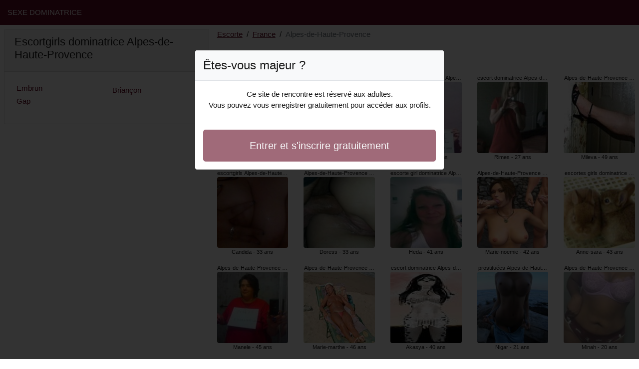

--- FILE ---
content_type: text/html; charset=UTF-8
request_url: https://www.sexe-dominatrice.com/fr/escorte-dominatrice/alpes-de-haute-provence
body_size: 4642
content:
<!doctype html>
<html lang="fr">
<head>
    <meta charset="utf-8">
    <meta name="viewport" content="width=device-width, initial-scale=1, shrink-to-fit=no">
    <link rel="stylesheet" href="/css/bootstrap.min.css" >
    <link rel="apple-touch-icon" sizes="180x180" href="/apple-touch-icon.png">
    <link rel="icon" type="image/png" sizes="32x32" href="/favicon-32x32.png">
    <link rel="icon" type="image/png" sizes="16x16" href="/favicon-16x16.png">
    <link rel="manifest" href="/site.webmanifest">
    <meta name="msapplication-TileColor" content="#610821">
    <meta name="theme-color" content="#ffffff">
		<title>Escorte dominatrice Alpes-de-Haute-Provence, escortgirls</title>
	<meta name="description" content="Escortgirls dans les Hautes-Alpes, dominatrice escortes girls, escorte, dominatrice escort girls dans les Hautes-Alpes, ⭐ putes, escorte girls dans les Hautes-Alpes, dominatrice escorts." />
	<link rel="canonical" href="https://www.sexe-dominatrice.com/fr/escorte-dominatrice/alpes-de-haute-provence" />
	<style>
body{background-color:#FFFFFF;color: #191919;font-size: 15px;padding-bottom: 50px;padding-top: 50px;}
a, a:hover{color: #610821;}

header{
	line-height: 50px;position: fixed;top: 0;width: 100%;z-index: 1;background-color: #610821;
}

h1{font-size:1.5rem;width: 100%;}
h2{font-size:1.4rem;width: 100%;}
h3{font-size:1.3rem;width: 100%;}

.rogine{color: #610821;}
a.rogine:hover{color: #610821;}
.amely{background-color: rgba(97,8,33 ,.10);}
.ivette{background-color: rgba(97,8,33 ,.60);}

.johra{column-count: 6;column-width: 150px;}
.loubena{font-size: 11px;}
.loubena:hover{cursor:pointer;}
.loubena:hover span:last-child{text-decoration:underline;}

.loubena img{display: block;margin: 0 auto;width: 100%;}

.inass{display: block;white-space: nowrap;text-overflow: ellipsis;overflow: hidden;}

.niame{position: relative;}
.niame >div{position: fixed;}
.niame >div >div,.niame >div > div > object{width: 100%;height: calc(100vh - 50px);}

.list-unstyled{column-count: 4;column-width: 150px;line-height: 18px;}

.breadcrumb{background-color: transparent;padding: 10px 0;margin: 0;}
.breadcrumb a{text-decoration: underline;}
.breadcrumb-item+.breadcrumb-item::before{color: #191919;}

.modal {top: 10vh;}
.modal-backdrop.show {opacity: 0.8;}
.modal-title{font-size: 1.5rem;line-height: normal;}
.modal-body .btn-lg{padding: 1rem;}

@media (max-width: 767px){
    .list-unstyled{line-height:24px;}
    .niame{position: relative;}
    .niame >div{position: relative;}
    .niame >div >div,.niame >div > div > object{width: 100%;height: 200px;}
}
</style>		
</head>
<body id="body" onload="showOverlay()" >

	<header>
    	<div class="container-fluid" >
    		<div class="row" >
    			<div class="col-sm-6"><a href="https://www.sexe-dominatrice.com" class="text-light" >SEXE DOMINATRICE</a></div>
    		</div>
    	</div>
	</header>

		<div class="container-fluid"  >
    	<div class="row">
    	
    		<div class="col-md-8 p-0 order-md-2" >
    			<ol class="breadcrumb p-2">
    				<li class="breadcrumb-item"><a href="https://www.sexe-dominatrice.com">Escorte</a></li>
    				<li class="breadcrumb-item"><a href="https://www.sexe-dominatrice.com/fr/escorte-dominatrice">France</a></li>
    				<li class="breadcrumb-item active">Alpes-de-Haute-Provence</li>
    			</ol>
        	    <h1 class="p-2" >Escorte dominatrice dans les Hautes-Alpes</h1>
				<div class="johra" >
    	<div class="p-2 text-center loubena" data-id="18572" data-name="Marie-stella"  data-age="36" >
		<span class="inass" >escorts girls dominatrice Alpes-de-Haute-Provence</span>
		<img alt="escorts girls dominatrice Alpes-de-Haute-Provence" class="lazy rounded" data-src="//cdn.sexe-dominatrice.com/sSCzaSjmE.jpg" src="[data-uri]" >
		<span class="inass" >Marie-stella - 36 ans</span>
	</div>
    	<div class="p-2 text-center loubena" data-id="22536" data-name="Candida"  data-age="33" >
		<span class="inass" >escortgirls Alpes-de-Haute-Provence</span>
		<img alt="escortgirls Alpes-de-Haute-Provence" class="lazy rounded" data-src="//cdn.sexe-dominatrice.com/0kJzO4vDP.jpg" src="[data-uri]" >
		<span class="inass" >Candida - 33 ans</span>
	</div>
    	<div class="p-2 text-center loubena" data-id="35493" data-name="Manele"  data-age="45" >
		<span class="inass" >Alpes-de-Haute-Provence escortes girl</span>
		<img alt="Alpes-de-Haute-Provence escortes girl" class="lazy rounded" data-src="//cdn.sexe-dominatrice.com/xwPF8tzLi.jpg" src="[data-uri]" >
		<span class="inass" >Manele - 45 ans</span>
	</div>
    	<div class="p-2 text-center loubena" data-id="11409" data-name="Dorisse"  data-age="23" >
		<span class="inass" >Alpes-de-Haute-Provence escorts girls</span>
		<img alt="Alpes-de-Haute-Provence escorts girls" class="lazy rounded" data-src="//cdn.sexe-dominatrice.com/05vbeZH3Y.jpg" src="[data-uri]" >
		<span class="inass" >Dorisse - 23 ans</span>
	</div>
    	<div class="p-2 text-center loubena" data-id="34112" data-name="Assiah"  data-age="42" >
		<span class="inass" >Alpes-de-Haute-Provence escort</span>
		<img alt="Alpes-de-Haute-Provence escort" class="lazy rounded" data-src="//cdn.sexe-dominatrice.com/O4wNtNEH6.jpg" src="[data-uri]" >
		<span class="inass" >Assiah - 42 ans</span>
	</div>
    	<div class="p-2 text-center loubena" data-id="20187" data-name="Roxann"  data-age="33" >
		<span class="inass" >Alpes-de-Haute-Provence escorts girls dominatrice</span>
		<img alt="Alpes-de-Haute-Provence escorts girls dominatrice" class="lazy rounded" data-src="//cdn.sexe-dominatrice.com/FgU4nAcKM.jpg" src="[data-uri]" >
		<span class="inass" >Roxann - 33 ans</span>
	</div>
    	<div class="p-2 text-center loubena" data-id="947" data-name="Evlin"  data-age="19" >
		<span class="inass" >escortgirls Alpes-de-Haute-Provence</span>
		<img alt="escortgirls Alpes-de-Haute-Provence" class="lazy rounded" data-src="//cdn.sexe-dominatrice.com/szYXsYxt4.jpg" src="[data-uri]" >
		<span class="inass" >Evlin - 19 ans</span>
	</div>
    	<div class="p-2 text-center loubena" data-id="4419" data-name="Isidora"  data-age="26" >
		<span class="inass" >Alpes-de-Haute-Provence escort</span>
		<img alt="Alpes-de-Haute-Provence escort" class="lazy rounded" data-src="//cdn.sexe-dominatrice.com/mNzX6bIMS.jpg" src="[data-uri]" >
		<span class="inass" >Isidora - 26 ans</span>
	</div>
    	<div class="p-2 text-center loubena" data-id="42103" data-name="Cerena"  data-age="43" >
		<span class="inass" >Alpes-de-Haute-Provence escorts girls</span>
		<img alt="Alpes-de-Haute-Provence escorts girls" class="lazy rounded" data-src="//cdn.sexe-dominatrice.com/TzXKhA9Cm.jpg" src="[data-uri]" >
		<span class="inass" >Cerena - 43 ans</span>
	</div>
    	<div class="p-2 text-center loubena" data-id="5076" data-name="Meyssa"  data-age="27" >
		<span class="inass" >Alpes-de-Haute-Provence escorts girls</span>
		<img alt="Alpes-de-Haute-Provence escorts girls" class="lazy rounded" data-src="//cdn.sexe-dominatrice.com/SuMvZ0owF.jpg" src="[data-uri]" >
		<span class="inass" >Meyssa - 27 ans</span>
	</div>
    	<div class="p-2 text-center loubena" data-id="2609" data-name="Sharlyne"  data-age="20" >
		<span class="inass" >Alpes-de-Haute-Provence pute</span>
		<img alt="Alpes-de-Haute-Provence pute" class="lazy rounded" data-src="//cdn.sexe-dominatrice.com/wNo4hLIzZ.jpg" src="[data-uri]" >
		<span class="inass" >Sharlyne - 20 ans</span>
	</div>
    	<div class="p-2 text-center loubena" data-id="30528" data-name="Adjira"  data-age="38" >
		<span class="inass" >Alpes-de-Haute-Provence escorte dominatrice</span>
		<img alt="Alpes-de-Haute-Provence escorte dominatrice" class="lazy rounded" data-src="//cdn.sexe-dominatrice.com/mA2LNAVKB.jpg" src="[data-uri]" >
		<span class="inass" >Adjira - 38 ans</span>
	</div>
    	<div class="p-2 text-center loubena" data-id="41114" data-name="Era"  data-age="46" >
		<span class="inass" >escortes girls Alpes-de-Haute-Provence</span>
		<img alt="escortes girls Alpes-de-Haute-Provence" class="lazy rounded" data-src="//cdn.sexe-dominatrice.com/Q2EZSAPKS.jpg" src="[data-uri]" >
		<span class="inass" >Era - 46 ans</span>
	</div>
    	<div class="p-2 text-center loubena" data-id="20687" data-name="Doress"  data-age="33" >
		<span class="inass" >Alpes-de-Haute-Provence prostituées</span>
		<img alt="Alpes-de-Haute-Provence prostituées" class="lazy rounded" data-src="//cdn.sexe-dominatrice.com/OJ8t2glbh.jpg" src="[data-uri]" >
		<span class="inass" >Doress - 33 ans</span>
	</div>
    	<div class="p-2 text-center loubena" data-id="43745" data-name="Marie-marthe"  data-age="46" >
		<span class="inass" >Alpes-de-Haute-Provence putes</span>
		<img alt="Alpes-de-Haute-Provence putes" class="lazy rounded" data-src="//cdn.sexe-dominatrice.com/cwLPTPjyz.jpg" src="[data-uri]" >
		<span class="inass" >Marie-marthe - 46 ans</span>
	</div>
    	<div class="p-2 text-center loubena" data-id="10161" data-name="Mayline"  data-age="26" >
		<span class="inass" >Alpes-de-Haute-Provence escorts</span>
		<img alt="Alpes-de-Haute-Provence escorts" class="lazy rounded" data-src="//cdn.sexe-dominatrice.com/Ueg4vP62e.jpg" src="[data-uri]" >
		<span class="inass" >Mayline - 26 ans</span>
	</div>
    	<div class="p-2 text-center loubena" data-id="10019" data-name="Daline"  data-age="28" >
		<span class="inass" >escorte Alpes-de-Haute-Provence</span>
		<img alt="escorte Alpes-de-Haute-Provence" class="lazy rounded" data-src="//cdn.sexe-dominatrice.com/pn0xP8zT7.jpg" src="[data-uri]" >
		<span class="inass" >Daline - 28 ans</span>
	</div>
    	<div class="p-2 text-center loubena" data-id="37281" data-name="Rose-france"  data-age="49" >
		<span class="inass" >Alpes-de-Haute-Provence pute dominatrice</span>
		<img alt="Alpes-de-Haute-Provence pute dominatrice" class="lazy rounded" data-src="//cdn.sexe-dominatrice.com/yE26mPdJY.jpg" src="[data-uri]" >
		<span class="inass" >Rose-france - 49 ans</span>
	</div>
    	<div class="p-2 text-center loubena" data-id="40859" data-name="Assmaa"  data-age="49" >
		<span class="inass" >Alpes-de-Haute-Provence escorte dominatrice</span>
		<img alt="Alpes-de-Haute-Provence escorte dominatrice" class="lazy rounded" data-src="//cdn.sexe-dominatrice.com/XwZo9YcnB.jpg" src="[data-uri]" >
		<span class="inass" >Assmaa - 49 ans</span>
	</div>
    	<div class="p-2 text-center loubena" data-id="12687" data-name="Hynd"  data-age="24" >
		<span class="inass" >Alpes-de-Haute-Provence escort</span>
		<img alt="Alpes-de-Haute-Provence escort" class="lazy rounded" data-src="//cdn.sexe-dominatrice.com/Nvm1ViwBP.jpg" src="[data-uri]" >
		<span class="inass" >Hynd - 24 ans</span>
	</div>
    	<div class="p-2 text-center loubena" data-id="19151" data-name="Chanon"  data-age="37" >
		<span class="inass" >Alpes-de-Haute-Provence escorts girls</span>
		<img alt="Alpes-de-Haute-Provence escorts girls" class="lazy rounded" data-src="//cdn.sexe-dominatrice.com/AL1EKTqyc.jpg" src="[data-uri]" >
		<span class="inass" >Chanon - 37 ans</span>
	</div>
    	<div class="p-2 text-center loubena" data-id="36887" data-name="Kaelly"  data-age="49" >
		<span class="inass" >escort dominatrice Alpes-de-Haute-Provence</span>
		<img alt="escort dominatrice Alpes-de-Haute-Provence" class="lazy rounded" data-src="//cdn.sexe-dominatrice.com/2Y8UIz45F.jpg" src="[data-uri]" >
		<span class="inass" >Kaelly - 49 ans</span>
	</div>
    	<div class="p-2 text-center loubena" data-id="14413" data-name="Loanie"  data-age="31" >
		<span class="inass" >escortgirls dominatrice Alpes-de-Haute-Provence</span>
		<img alt="escortgirls dominatrice Alpes-de-Haute-Provence" class="lazy rounded" data-src="//cdn.sexe-dominatrice.com/QDcbwhDHh.jpg" src="[data-uri]" >
		<span class="inass" >Loanie - 31 ans</span>
	</div>
    	<div class="p-2 text-center loubena" data-id="28427" data-name="Stefanie"  data-age="44" >
		<span class="inass" >escorts Alpes-de-Haute-Provence</span>
		<img alt="escorts Alpes-de-Haute-Provence" class="lazy rounded" data-src="//cdn.sexe-dominatrice.com/j9qTTE9f2.jpg" src="[data-uri]" >
		<span class="inass" >Stefanie - 44 ans</span>
	</div>
    	<div class="p-2 text-center loubena" data-id="16229" data-name="Khouloud"  data-age="31" >
		<span class="inass" >prostituée dominatrice Alpes-de-Haute-Provence</span>
		<img alt="prostituée dominatrice Alpes-de-Haute-Provence" class="lazy rounded" data-src="//cdn.sexe-dominatrice.com/pKwWD5p2r.jpg" src="[data-uri]" >
		<span class="inass" >Khouloud - 31 ans</span>
	</div>
    	<div class="p-2 text-center loubena" data-id="44403" data-name="Heda"  data-age="41" >
		<span class="inass" >escorte girl dominatrice Alpes-de-Haute-Provence</span>
		<img alt="escorte girl dominatrice Alpes-de-Haute-Provence" class="lazy rounded" data-src="//cdn.sexe-dominatrice.com/Q9rixnYr0.jpg" src="[data-uri]" >
		<span class="inass" >Heda - 41 ans</span>
	</div>
    	<div class="p-2 text-center loubena" data-id="38536" data-name="Akasya"  data-age="40" >
		<span class="inass" >escort dominatrice Alpes-de-Haute-Provence</span>
		<img alt="escort dominatrice Alpes-de-Haute-Provence" class="lazy rounded" data-src="//cdn.sexe-dominatrice.com/JKTZXn8tM.jpg" src="[data-uri]" >
		<span class="inass" >Akasya - 40 ans</span>
	</div>
    	<div class="p-2 text-center loubena" data-id="8517" data-name="Mahea"  data-age="30" >
		<span class="inass" >prostituée dominatrice Alpes-de-Haute-Provence</span>
		<img alt="prostituée dominatrice Alpes-de-Haute-Provence" class="lazy rounded" data-src="//cdn.sexe-dominatrice.com/vuFxCdPPj.jpg" src="[data-uri]" >
		<span class="inass" >Mahea - 30 ans</span>
	</div>
    	<div class="p-2 text-center loubena" data-id="2788" data-name="Lylas"  data-age="23" >
		<span class="inass" >escorte dominatrice Alpes-de-Haute-Provence</span>
		<img alt="escorte dominatrice Alpes-de-Haute-Provence" class="lazy rounded" data-src="//cdn.sexe-dominatrice.com/gQtHOeoVI.jpg" src="[data-uri]" >
		<span class="inass" >Lylas - 23 ans</span>
	</div>
    	<div class="p-2 text-center loubena" data-id="38394" data-name="Emilye"  data-age="49" >
		<span class="inass" >escortes girl Alpes-de-Haute-Provence</span>
		<img alt="escortes girl Alpes-de-Haute-Provence" class="lazy rounded" data-src="//cdn.sexe-dominatrice.com/56Cw2UtUp.jpg" src="[data-uri]" >
		<span class="inass" >Emilye - 49 ans</span>
	</div>
    	<div class="p-2 text-center loubena" data-id="27949" data-name="Madly"  data-age="41" >
		<span class="inass" >escortes girls dominatrice Alpes-de-Haute-Provence</span>
		<img alt="escortes girls dominatrice Alpes-de-Haute-Provence" class="lazy rounded" data-src="//cdn.sexe-dominatrice.com/fz6TBn0Pu.jpg" src="[data-uri]" >
		<span class="inass" >Madly - 41 ans</span>
	</div>
    	<div class="p-2 text-center loubena" data-id="5532" data-name="Fadiha"  data-age="22" >
		<span class="inass" >escortgirl Alpes-de-Haute-Provence</span>
		<img alt="escortgirl Alpes-de-Haute-Provence" class="lazy rounded" data-src="//cdn.sexe-dominatrice.com/DSH4B7DYP.jpg" src="[data-uri]" >
		<span class="inass" >Fadiha - 22 ans</span>
	</div>
    	<div class="p-2 text-center loubena" data-id="8200" data-name="Sylvana"  data-age="26" >
		<span class="inass" >escort girls dominatrice Alpes-de-Haute-Provence</span>
		<img alt="escort girls dominatrice Alpes-de-Haute-Provence" class="lazy rounded" data-src="//cdn.sexe-dominatrice.com/CfPBjAxFS.jpg" src="[data-uri]" >
		<span class="inass" >Sylvana - 26 ans</span>
	</div>
    	<div class="p-2 text-center loubena" data-id="12910" data-name="Ouafia"  data-age="29" >
		<span class="inass" >escorte dominatrice Alpes-de-Haute-Provence</span>
		<img alt="escorte dominatrice Alpes-de-Haute-Provence" class="lazy rounded" data-src="//cdn.sexe-dominatrice.com/Y9VvfDfZY.jpg" src="[data-uri]" >
		<span class="inass" >Ouafia - 29 ans</span>
	</div>
    	<div class="p-2 text-center loubena" data-id="10587" data-name="Anne-ségolène"  data-age="27" >
		<span class="inass" >escort girl dominatrice Alpes-de-Haute-Provence</span>
		<img alt="escort girl dominatrice Alpes-de-Haute-Provence" class="lazy rounded" data-src="//cdn.sexe-dominatrice.com/jCs4hvuXs.jpg" src="[data-uri]" >
		<span class="inass" >Anne-ségolène - 27 ans</span>
	</div>
    	<div class="p-2 text-center loubena" data-id="15605" data-name="Priscilia"  data-age="29" >
		<span class="inass" >Alpes-de-Haute-Provence escorts</span>
		<img alt="Alpes-de-Haute-Provence escorts" class="lazy rounded" data-src="//cdn.sexe-dominatrice.com/oeb9kRfYz.jpg" src="[data-uri]" >
		<span class="inass" >Priscilia - 29 ans</span>
	</div>
    	<div class="p-2 text-center loubena" data-id="9863" data-name="Rimes"  data-age="27" >
		<span class="inass" >escort dominatrice Alpes-de-Haute-Provence</span>
		<img alt="escort dominatrice Alpes-de-Haute-Provence" class="lazy rounded" data-src="//cdn.sexe-dominatrice.com/id5ZFNXP9.jpg" src="[data-uri]" >
		<span class="inass" >Rimes - 27 ans</span>
	</div>
    	<div class="p-2 text-center loubena" data-id="29034" data-name="Marie-noemie"  data-age="42" >
		<span class="inass" >Alpes-de-Haute-Provence escortes dominatrice</span>
		<img alt="Alpes-de-Haute-Provence escortes dominatrice" class="lazy rounded" data-src="//cdn.sexe-dominatrice.com/B5WMOVtC1.jpg" src="[data-uri]" >
		<span class="inass" >Marie-noemie - 42 ans</span>
	</div>
    	<div class="p-2 text-center loubena" data-id="2144" data-name="Nigar"  data-age="21" >
		<span class="inass" >prostituées Alpes-de-Haute-Provence</span>
		<img alt="prostituées Alpes-de-Haute-Provence" class="lazy rounded" data-src="//cdn.sexe-dominatrice.com/reqJBMIQQ.jpg" src="[data-uri]" >
		<span class="inass" >Nigar - 21 ans</span>
	</div>
    	<div class="p-2 text-center loubena" data-id="8300" data-name="Gaelane"  data-age="22" >
		<span class="inass" >Alpes-de-Haute-Provence escorts girls</span>
		<img alt="Alpes-de-Haute-Provence escorts girls" class="lazy rounded" data-src="//cdn.sexe-dominatrice.com/XtZyUYrEK.jpg" src="[data-uri]" >
		<span class="inass" >Gaelane - 22 ans</span>
	</div>
    	<div class="p-2 text-center loubena" data-id="38576" data-name="Allyah"  data-age="45" >
		<span class="inass" >Alpes-de-Haute-Provence escortes girl</span>
		<img alt="Alpes-de-Haute-Provence escortes girl" class="lazy rounded" data-src="//cdn.sexe-dominatrice.com/LQshmN8gU.jpg" src="[data-uri]" >
		<span class="inass" >Allyah - 45 ans</span>
	</div>
    	<div class="p-2 text-center loubena" data-id="2867" data-name="Afnane"  data-age="21" >
		<span class="inass" >escorte Alpes-de-Haute-Provence</span>
		<img alt="escorte Alpes-de-Haute-Provence" class="lazy rounded" data-src="//cdn.sexe-dominatrice.com/wLl6TAOOt.jpg" src="[data-uri]" >
		<span class="inass" >Afnane - 21 ans</span>
	</div>
    	<div class="p-2 text-center loubena" data-id="20139" data-name="Marie-agathe"  data-age="37" >
		<span class="inass" >escorts Alpes-de-Haute-Provence</span>
		<img alt="escorts Alpes-de-Haute-Provence" class="lazy rounded" data-src="//cdn.sexe-dominatrice.com/9K3If6kXz.jpg" src="[data-uri]" >
		<span class="inass" >Marie-agathe - 37 ans</span>
	</div>
    	<div class="p-2 text-center loubena" data-id="2435" data-name="Lyzie"  data-age="23" >
		<span class="inass" >Alpes-de-Haute-Provence prostituée</span>
		<img alt="Alpes-de-Haute-Provence prostituée" class="lazy rounded" data-src="//cdn.sexe-dominatrice.com/YORwUWvZq.jpg" src="[data-uri]" >
		<span class="inass" >Lyzie - 23 ans</span>
	</div>
    	<div class="p-2 text-center loubena" data-id="33483" data-name="Seraya"  data-age="40" >
		<span class="inass" >Alpes-de-Haute-Provence prostituées</span>
		<img alt="Alpes-de-Haute-Provence prostituées" class="lazy rounded" data-src="//cdn.sexe-dominatrice.com/M7haOO2wo.jpg" src="[data-uri]" >
		<span class="inass" >Seraya - 40 ans</span>
	</div>
    	<div class="p-2 text-center loubena" data-id="23476" data-name="Henna"  data-age="40" >
		<span class="inass" >escorte girl Alpes-de-Haute-Provence</span>
		<img alt="escorte girl Alpes-de-Haute-Provence" class="lazy rounded" data-src="//cdn.sexe-dominatrice.com/wEN1HI6Ir.jpg" src="[data-uri]" >
		<span class="inass" >Henna - 40 ans</span>
	</div>
    	<div class="p-2 text-center loubena" data-id="12826" data-name="Adrianne"  data-age="31" >
		<span class="inass" >prostituée Alpes-de-Haute-Provence</span>
		<img alt="prostituée Alpes-de-Haute-Provence" class="lazy rounded" data-src="//cdn.sexe-dominatrice.com/eGOkckBmC.jpg" src="[data-uri]" >
		<span class="inass" >Adrianne - 31 ans</span>
	</div>
    	<div class="p-2 text-center loubena" data-id="23148" data-name="Jemaa"  data-age="39" >
		<span class="inass" >Alpes-de-Haute-Provence prostituée</span>
		<img alt="Alpes-de-Haute-Provence prostituée" class="lazy rounded" data-src="//cdn.sexe-dominatrice.com/MT0ZbTDbr.jpg" src="[data-uri]" >
		<span class="inass" >Jemaa - 39 ans</span>
	</div>
    	<div class="p-2 text-center loubena" data-id="45320" data-name="Mileva"  data-age="49" >
		<span class="inass" >Alpes-de-Haute-Provence pute</span>
		<img alt="Alpes-de-Haute-Provence pute" class="lazy rounded" data-src="//cdn.sexe-dominatrice.com/MzenSyCVS.jpg" src="[data-uri]" >
		<span class="inass" >Mileva - 49 ans</span>
	</div>
    	<div class="p-2 text-center loubena" data-id="33618" data-name="Anne-sara"  data-age="43" >
		<span class="inass" >escortes girls dominatrice Alpes-de-Haute-Provence</span>
		<img alt="escortes girls dominatrice Alpes-de-Haute-Provence" class="lazy rounded" data-src="//cdn.sexe-dominatrice.com/zX5cXYWMU.jpg" src="[data-uri]" >
		<span class="inass" >Anne-sara - 43 ans</span>
	</div>
    	<div class="p-2 text-center loubena" data-id="5687" data-name="Minah"  data-age="20" >
		<span class="inass" >Alpes-de-Haute-Provence escortes girls</span>
		<img alt="Alpes-de-Haute-Provence escortes girls" class="lazy rounded" data-src="//cdn.sexe-dominatrice.com/rmG76CdL3.jpg" src="[data-uri]" >
		<span class="inass" >Minah - 20 ans</span>
	</div>
    	<div class="p-2 text-center loubena" data-id="45467" data-name="Maro"  data-age="48" >
		<span class="inass" >Alpes-de-Haute-Provence escortes</span>
		<img alt="Alpes-de-Haute-Provence escortes" class="lazy rounded" data-src="//cdn.sexe-dominatrice.com/Qf2sxpEM0.jpg" src="[data-uri]" >
		<span class="inass" >Maro - 48 ans</span>
	</div>
    	<div class="p-2 text-center loubena" data-id="17210" data-name="Josephina"  data-age="37" >
		<span class="inass" >putes dominatrice Alpes-de-Haute-Provence</span>
		<img alt="putes dominatrice Alpes-de-Haute-Provence" class="lazy rounded" data-src="//cdn.sexe-dominatrice.com/7mGiutlc2.jpg" src="[data-uri]" >
		<span class="inass" >Josephina - 37 ans</span>
	</div>
    	<div class="p-2 text-center loubena" data-id="32749" data-name="Roswitha"  data-age="44" >
		<span class="inass" >Alpes-de-Haute-Provence prostituée</span>
		<img alt="Alpes-de-Haute-Provence prostituée" class="lazy rounded" data-src="//cdn.sexe-dominatrice.com/uonMsowbD.jpg" src="[data-uri]" >
		<span class="inass" >Roswitha - 44 ans</span>
	</div>
    	<div class="p-2 text-center loubena" data-id="1853" data-name="Shivany"  data-age="23" >
		<span class="inass" >escort girls Alpes-de-Haute-Provence</span>
		<img alt="escort girls Alpes-de-Haute-Provence" class="lazy rounded" data-src="//cdn.sexe-dominatrice.com/UNAEcx0ZU.jpg" src="[data-uri]" >
		<span class="inass" >Shivany - 23 ans</span>
	</div>
    	<div class="p-2 text-center loubena" data-id="40726" data-name="Sanella"  data-age="44" >
		<span class="inass" >escorte girls dominatrice Alpes-de-Haute-Provence</span>
		<img alt="escorte girls dominatrice Alpes-de-Haute-Provence" class="lazy rounded" data-src="//cdn.sexe-dominatrice.com/FehB5ZUku.jpg" src="[data-uri]" >
		<span class="inass" >Sanella - 44 ans</span>
	</div>
    	<div class="p-2 text-center loubena" data-id="8695" data-name="Kim-anh"  data-age="20" >
		<span class="inass" >putes dominatrice Alpes-de-Haute-Provence</span>
		<img alt="putes dominatrice Alpes-de-Haute-Provence" class="lazy rounded" data-src="//cdn.sexe-dominatrice.com/SAJbQHEzT.jpg" src="[data-uri]" >
		<span class="inass" >Kim-anh - 20 ans</span>
	</div>
    	<div class="p-2 text-center loubena" data-id="10699" data-name="Ylonna"  data-age="29" >
		<span class="inass" >Alpes-de-Haute-Provence escorte</span>
		<img alt="Alpes-de-Haute-Provence escorte" class="lazy rounded" data-src="//cdn.sexe-dominatrice.com/PSja0nmmK.jpg" src="[data-uri]" >
		<span class="inass" >Ylonna - 29 ans</span>
	</div>
    	<div class="p-2 text-center loubena" data-id="5828" data-name="Bibiana"  data-age="19" >
		<span class="inass" >Alpes-de-Haute-Provence putes</span>
		<img alt="Alpes-de-Haute-Provence putes" class="lazy rounded" data-src="//cdn.sexe-dominatrice.com/oW3hgurCc.jpg" src="[data-uri]" >
		<span class="inass" >Bibiana - 19 ans</span>
	</div>
    	<div class="p-2 text-center loubena" data-id="35110" data-name="Laurynda"  data-age="48" >
		<span class="inass" >Alpes-de-Haute-Provence escort girls dominatrice</span>
		<img alt="Alpes-de-Haute-Provence escort girls dominatrice" class="lazy rounded" data-src="//cdn.sexe-dominatrice.com/tJHAWkI6i.jpg" src="[data-uri]" >
		<span class="inass" >Laurynda - 48 ans</span>
	</div>
    </div>        	</div>
    	
    		<div class="col-md-4 p-2 order-md-1" >
    			<div class="card">
    				<div class="card-header"><h2>Escortgirls dominatrice Alpes-de-Haute-Provence</h2></div>
    				<div class="card-body">
                    	<ul class="list-unstyled " >
                        	                        		<li class="p-1"><a href="https://www.sexe-dominatrice.com/fr/escorte-dominatrice/alpes-de-haute-provence/embrun">Embrun</a></li>
                        	                        		<li class="p-1"><a href="https://www.sexe-dominatrice.com/fr/escorte-dominatrice/alpes-de-haute-provence/gap">Gap</a></li>
                        	                        		<li class="p-1"><a href="https://www.sexe-dominatrice.com/fr/escorte-dominatrice/alpes-de-haute-provence/briancon">Briançon</a></li>
                        	                    	</ul>
                    </div>
                </div>
    		</div>
    		
		</div>
	</div>
	
	
	<div class="modal" id="registerModal" tabindex="-1" role="dialog">
		<div class="modal-dialog" role="document">
			<div class="modal-content">

			</div>
		</div>
	</div>
	
	<script src="/js/jquery-3.5.1.min.js"></script>
	<script src="/js/bootstrap.min.js" crossorigin="anonymous"></script>
    <script src="/js/intersection-observer.js"></script>
    <script src="/js/lazyload.min.js"></script>
    <script>
		var girl = 'loubena';
	</script>
	    <script>
	var lazyLoadInstance = new LazyLoad({
	    elements_selector: ".lazy",
	    threshold: 300,
	});

	$(document).on('click', '.' + girl, function(e){
		e.preventDefault();
		var id = $(this).data('id');
		var name = $(this).data('name');
		var age = $(this).data('age');
	    $.ajax({
	        url : '/contact/' + id,
	        type : 'POST',
	        data : {name : name, age : age},
	        dataType : 'html',
	        success : function(code_html, statut){
	            $('.modal-content').empty();
	            $('.modal-content').append(code_html);
	            $('#registerModal').modal({backdrop: 'static', keyboard: false}).show();
	        }
	     });
	});

	function showOverlay()
	{
		$('.' + girl)[0].click();
	}

    function aVisitor()
    {
    	$.post( "/a-visitor" );
    }

    $( document ).ready(function() {
    	aVisitor();
    });
    </script>
<script defer src="https://static.cloudflareinsights.com/beacon.min.js/vcd15cbe7772f49c399c6a5babf22c1241717689176015" integrity="sha512-ZpsOmlRQV6y907TI0dKBHq9Md29nnaEIPlkf84rnaERnq6zvWvPUqr2ft8M1aS28oN72PdrCzSjY4U6VaAw1EQ==" data-cf-beacon='{"version":"2024.11.0","token":"4ea9a1ec696f4e74b7c63f8bd2ba5a2d","r":1,"server_timing":{"name":{"cfCacheStatus":true,"cfEdge":true,"cfExtPri":true,"cfL4":true,"cfOrigin":true,"cfSpeedBrain":true},"location_startswith":null}}' crossorigin="anonymous"></script>
</body>
</html>